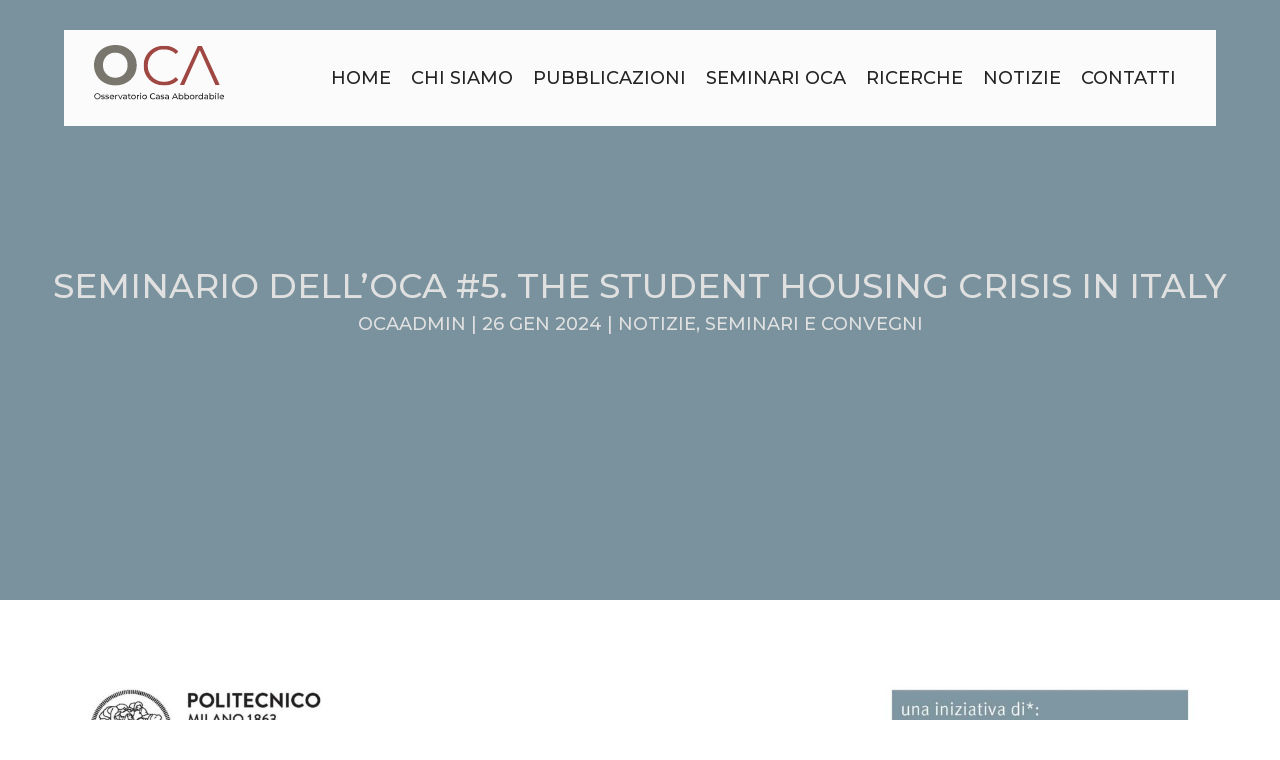

--- FILE ---
content_type: text/css
request_url: https://oca.milano.it/wp-content/themes/ocamilano/style.css?ver=f5758e4c53558bd512c60c57b8d02bf5
body_size: 29678
content:
/*
Theme Name: OCA Milano
Theme URI: https://www.oca.milano.it/
Author: Itaca Comunicazione
Author URI: https://www.itacacomunicazione.it/
Description: Custom Template Gutenberg WordPress Theme
Requires at least: 5.0
Tested up to: 6.2
Requires PHP: 6.0
Version: 1.2
License: GNU General Public License v2 or later
License URI: http://www.gnu.org/licenses/gpl-2.0.html
Text Domain: starter
Tags: 
*/

@import url('https://fonts.googleapis.com/css2?family=Montserrat:ital,wght@0,500;0,600;1,500;1,700&display=swap');

:root {
    --animazione-tempo: all .4s cubic-bezier(.215, .61, .355, 1);

    --primary-color: #242424;
    --secondary-color:#FBBB21;
    --tertiary-color:#79929D; 
    --hover-color: #87272F;
    --bkg-color:#DFDBD8; 

    --max-width-big: 1820px;
    --max-width: 1520px;
    --max-width-small: 1280px;
    --max-width-ultra-small: 1024px;
    --max-width-mini: 800px;
    --max-width-ultra-mini: 550px;
}

body,
html{box-sizing: border-box; margin: 0; padding: 0; background-color: #fff; transition: var(--animazione-tempo); overflow-x: hidden; scroll-behavior: smooth; /*cursor: none;*/}

body.hidden{overflow: hidden;}
*, *:before, *:after{box-sizing: border-box;}
h1,h2,h3,h4,h5,h6, p, ol, ul{margin: 0; padding: 0;}
ol,ul{list-style-position: inside;}
header ol, header ul{list-style: none;}
img{height: auto; display: block;}
video{display: block;}

a{transition: all .5s cubic-bezier(.215, .61, .355, 1); color: var(--primary-color); text-decoration: none;}
a:hover{color: var(--secondary-color);}

::selection{background: var(--secondary-color); color: var(--primary-color);}

.outline{width: 64px; height: 64px; border-radius: 100%; border: 1px solid var(--secondary-color); position: fixed; top: 0; left: 0; z-index: 9999; mix-blend-mode: difference; transform: translate(-64px, -64px); transition: all .3s cubic-bezier(.215, .61, .355, 1); pointer-events: none;}
.cursor{width: 8px; height: 8px; border-radius: 100%; background-color: var(--secondary-color); position: fixed; top: 0; left: 0; z-index: 9999; transform: translate(-8px, -8px); pointer-events: none;}
.outline.event-link{background: var(--secondary-color); border-color: var(--secondary-color); width: 128px; height: 128px;}
.cursor.event-link{background: var(--primary-color); width: 20px; height: 20px;}

/* ! Font
----------------------------------------------------------------------------------- */
body{font-size: 18px; line-height: 24px; font-family: 'Montserrat', Helvetica, sans-serif; color: var(--primary-color);} 
h1, h2, h3, h4, h5, h6{margin-bottom: 0.5rem;}
p, ol, ul{margin-bottom: 1rem;}
h1, h2, h3, h4, h5, h6, p{ word-wrap: break-word;}
h1, h2, h3, h4, h5, h6,
.title1, .title2, .title3, .title4, .title5, .title6{line-height: 1.2em; font-weight: 500;}
h1, h2,
.title1, .title2{font-weight: bold;}

h1, .title1{font-size: 52px;}
h2, .title2{font-size: 44px;}
h3, .title3{font-size: 34px;}
h4, .title4{font-size: 26px;}
h5, .title5{font-size: 20px;}
h6, .title6{font-size: 18px;}
.has-small-font-size,
.has-small-font-size p{font-size: 16px !important; line-height: 24px;}
.has-ultra-small-font-size,
.has-ultra-small-font-size p{font-size: 14px !important; line-height: 20px;}


 @media (max-width: 820px) {
  h1, .title1{font-size: 40px;}
  h2, .title2{font-size: 34px;}
  h3, .title3{font-size: 28px;}
  /*h4, .title4{font-size: 24px;}
  h5, .title5{font-size: 20px; line-height: 26px;}
  h6, .title6{font-size: 16px; line-height: 22px;}
  .has-x-large-font-size{font-size: 100px !important; line-height: 100px;} */
}

.titolo-variabile{font-size: 6vw; line-height: 1.15em; font-weight: 500;}
@media (max-width: 1023px){
    .titolo-variabile{ font-size: 7.5vw; }
}

/* ! Button System
/* ----------------------------------------------------------------------------------- */
.wp-block-button:not(.is-style-outline) .wp-block-button__link,
.sib_signup_form input.sib-default-btn{background-color: var(--secondary-color); color: #fff; padding: 15px 25px; text-transform: uppercase; font-weight: bold;}
a.wp-block-button__link.wp-element-button:after{content: "→"; padding-left: 10px;}
.wp-block-button:not(.is-style-outline) .wp-block-button__link:hover,
.sib_signup_form input.sib-default-btn{background-color: var(--primary-color) !important;  color: #fff !important;}

.wp-block-button:not(.is-style-outline) .wp-block-button__link img,
.sib_signup_form input.sib-default-btn img{display: inline-block; position: relative; top: 2px;}

svg .arrow-animate{transition: all .6s cubic-bezier(.215, .61, .355, 1); transform-origin: center;}
svg:hover .arrow-animate{transform: rotate(30deg);}

@media (max-width: 781px) {
  .btn-rotund.img-res svg{width: 200px; height: auto; margin: 0 auto;}
}

.wp-block-button.is-style-outline>.wp-block-button__link:hover{background-color: var(--primary-color) !important; color: var(--secondary-color) !important;}
.wp-block-button.is-style-outline>.wp-block-button__link.has-white-color:hover{background-color: #fff !important; color: var(--secondary-color) !important;}

/* ! Header */
/*----------------------------------------------------------------------------------- */
header{position: absolute; width: 90%; max-width: var(--max-width-big); z-index: 20; top: 30px; left: 50%; transform: translateX(-50%); background-color: #FBFBFB; transition: var(--animazione-tempo);}
.content-header{width: 100%; padding: 0 30px;}
body.admin-bar header{top: 62px;}

/* .scroll-down header,
.home.scroll-down header{backdrop-filter: blur(10px); box-shadow: 0 5px 20px rgba(0,0,0,.1);} */

.header__bottom{padding:15px 0; position: relative; z-index: 10;}
.header__bottom--logo img{width: 130px;}

.desk__menu ul li{padding: 0 10px; position: relative; text-transform: uppercase; font-size: 18px; line-height: 24px;}
/*.desk__menu ul:not(.sub-menu) > li{margin-left: 15px;}*/
.desk__menu ul li a{padding:5px 0; color: var(--primary-color);}
.desk__menu ul li a:hover,
.desk__menu ul li a[aria-current="page"]{color: var(--secondary-color);}
.desk__menu ul li .sub-menu {position: absolute; margin: 0; top: 150%; left: 5px; background: var(--primary-color); padding: 0; transition: all .5s cubic-bezier(.215, .61, .355, 1); opacity: 0; pointer-events: none; visibility: hidden;}
.desk__menu ul li:last-child .sub-menu{left: unset; right: 5px;}
.desk__menu ul li .sub-menu li{padding:0;}
.desk__menu ul li .sub-menu li a{color: #fff !important; padding: 15px; display: block; white-space: nowrap; line-height:24px}
.desk__menu ul li .sub-menu li a:hover{color: #f8f8f8 !important; background: var(--hover-color);}
.desk__menu li.menu-item-has-children:hover .sub-menu{top: 100%; opacity: 1; pointer-events: all; visibility: visible;}

.desk__menu ul li.menu-item-has-children > a:after{content:"▶"; transform: rotate(90deg); display: inline-block; left: 3px; top:-2px; color: var(--hover-color); font-size: 10px; position: relative; transition: all .5s cubic-bezier(.215, .61, .355, 1);}
.desk__menu ul li.menu-item-has-children > a:hover:after{color:var(--primary-color);}
.home:not(.scroll-down) .desk__menu ul li.menu-item-has-children > a:after{color:var(--primary-color);}
.home:not(.scroll-down) .desk__menu ul li.menu-item-has-children > a:hover:after{color: var(--hover-color);}

.header .mobile__menu--menu{display: none; position: absolute; height: auto; text-align: center; top: 130%; left: 0; opacity: 0; background-color: var(--primary-color); width: 100%; transition: all .5s cubic-bezier(.215, .61, .355, 1);}
.menu-open .header .mobile__menu--menu{top: 100%; opacity: 1;}
.header .mobile__menu--menu li{padding:0; border-bottom: 1px solid rgba(255, 255, 255, .5);}
.header .mobile__menu--menu li:last-child{border-bottom: 0;}
.header .mobile__menu--menu a{color: #fff; display: block; padding: 15px 0;}

.mobile__menu{display: none; position: relative;}
.mobile__menu--hamburger{width:27px;height:18px;position:relative;margin:0;transform:rotate(0deg);transition:.5s ease-in-out; cursor:pointer;top:0px;}
.mobile__menu--hamburger span{display:block;position:absolute;height:2px;width:100%;background:var(--primary-color);border-radius:9px;opacity:1;right:0;transform:rotate(0deg);transition:.25s ease-in-out}
.home .mobile__menu--hamburger span{background-color: var(--primary-color);}
.mobile__menu--hamburger span:nth-child(1){top:0}
.mobile__menu--hamburger span:nth-child(2){top:8px}
.mobile__menu--hamburger span:nth-child(3){top:16px}
.menu-open .mobile__menu--hamburger span:nth-child(1){top:8px; transform:rotate(135deg)}
.menu-open .mobile__menu--hamburger span:nth-child(2){opacity:0; height:0}
.menu-open .mobile__menu--hamburger span:nth-child(3){top:8px; transform:rotate(-135deg)}

.mobile__menu--menu li{position: relative; text-transform: uppercase;}
.mobile__menu--menu .sub-menu{overflow: hidden; max-height: 0; transition: all .5s cubic-bezier(.215, .61, .355, 1); margin: 0; background-color: var(--hover-color);}
.mobile__menu--menu .menu-item-has-children > a::after{content: "▶"; transform: rotate(90deg); display: inline-block; left:10px; top: -1px; color: #fff; position: relative; font-size: 12px;}
.mobile__menu--menu .menu-item-has-children.open .sub-menu{max-height: 1000px;}

@media (max-width: 1120px) {
  .desk__menu{display: none;}
  .mobile__menu{display: block;}
  .header__bottom--logo img{width: 80px;}
  .menu-open .header .mobile__menu--menu{display: block;}

  .mobile__menu--menu .menu-item-has-children .sub-menu{background-color: #505050;}

}

/* ! Layout */
/* ----------------------------------------------------------------------------------- */
main, .content{max-width: var(--max-width); width: 92%; margin-left: auto; margin-right: auto;}
figure{margin-bottom: 0;}

.cover-home{background-image: url('images/bkg-cover-home.jpg'); background-position: center; background-size: cover; background-repeat: no-repeat;}
@media (max-width: 1180px) { .cover-home{background-image: url('images/bkg-cover-home-mobile.jpg');} }

.bkg-report{background-image: url('images/bkg-report.jpg'); background-position: center; background-size: cover; background-repeat: no-repeat; border-top: 5px solid var(--secondary-color);  border-bottom: 5px solid var(--secondary-color);}
@media (max-width: 820px) { .bkg-report{border-bottom-width: 3px; border-top-width: 3px;} }

.form-contatti *{font-family: 'Montserrat', Helvetica, sans-serif; font-size: 16px;}
.form-contatti div[class*='col-'] p{margin-bottom: 0;}
.form-contatti input{width: 100%; height: 50px; margin: 0;}
.form-contatti textarea{width: 100%; height: 200px; margin: 0;}
.form-contatti .wpcf7-list-item{margin-left: 0;}
.form-contatti input[type="checkbox"]{width: 20px; height: 20px; vertical-align: middle;}
.form-contatti input[type="submit"]{font-weight: bold; background-color: var(--secondary-color); border: 0; text-transform: uppercase;}

/* ! Blog */
/*----------------------------------------------------------------------------------- */
.wp-block-post-template.is-layout-grid .wp-block-post-featured-image{width: 100%; margin-left: 0; height:350px;}
.wp-block-post-template.is-layout-grid .wp-block-post-featured-image img{width: 100%; height: 100%; object-fit: cover;}
.wp-block-post-template.is-layout-grid .wp-block-post-title{font-weight: bold;}
.wp-block-post-template.is-layout-grid .wp-block-post-excerpt__excerpt{margin-bottom: .5rem;}
.wp-block-post-template.is-layout-grid .wp-block-post-excerpt__more-link{font-weight: bold;}

.list-blog article:nth-child(3n+1){transition-delay: .1s;}
.list-blog article:nth-child(3n+2){transition-delay: .3s;}
.list-blog article:nth-child(3n+3){transition-delay: .5s;}

.list-blog article figure{width: 100%; height: 0; padding-bottom: 56.25%; position: relative;}
.list-blog article figure img{position: absolute; height: 100%; width: 100%; left: 0; top: 0; object-fit: cover;}
.list-blog--dati{font-size: 14px; line-height: 14px; font-weight: bold;}
.list-blog--dati a, .list-blog--btn a, .arrow-post a{text-decoration: none;}
.arrow-post a span{display: inline-block; height: 10px; position: relative; top: -4px;}

.list-blog--content{background-color: #f5f5f5;}

/* ! Single */
/*----------------------------------------------------------------------------------- */
.arrow-post .nav-links{display: flex; justify-content: space-between;}
.single-post--header{min-height: 600px; text-align: center; background-color: var(--tertiary-color);}
.single-post--header *{color: #e0e0e0;}

/* ! Footer */
/*----------------------------------------------------------------------------------- */
footer{background-color: var(--primary-color); color: #F5F5F5;}
footer *{color: #F5F5F5;}
footer .custom-logo{max-width: 130px; width: 100%;}
footer ul{list-style:none}
footer li{margin-bottom: .5rem;}

footer .wpcf7-form input[type="text"],
footer .wpcf7-form input[type="email"],
footer .wpcf7-form textarea{width: 100%; background: #D9D9D9; padding: 10px; border: 0; color: var(--primary-color); margin-bottom: 10px; min-height: 50px; font-size: 16px; line-height: 24px; font-family: 'Montserrat', Helvetica, sans-serif; border-radius: 0;}
footer .wpcf7-form .wpcf7-list-item{margin-left: 0;}
footer .wpcf7-form input[type="checkbox"]{width: 20px; height: 20px; background-color: #D9D9D9; margin: 0; vertical-align: middle;}
footer .wpcf7-form .wpcf7-list-item-label{font-size: 14px; vertical-align: middle;}
footer .wpcf7-form input[type="submit"]{margin-top: 10px; width: 100%; background-color: var(--secondary-color); color: var(--primary-color); text-transform: uppercase; font-size: 16px; font-weight: bold; text-transform: uppercase; border: 0; border-radius: 0; min-height: 50px;}

/* ! Maps */
/*----------------------------------------------------------------------------------- */
.wp-block-preformatted{height: 600px; position: relative;}
.geo-maps-shortcode-wrapper{height: 600px;}
.geo-maps-map-render-element-wrap,
.geo-maps-map-render-element-wrap > div{height: 100% !important; width: 100%; position: absolute; top: 0; left: 0; }

@media (max-width: 768px) {
  .wp-block-preformatted,
  .geo-maps-shortcode-wrapper{height: 400px;}
}

/* ! Flex
----------------------------------------------------------------------------------- */
.flex{display:flex;}
.flex--row{flex-direction: row;}
.flex--row-reverse{flex-direction: row-reverse;}
.flex--column{flex-direction: column;}
.flex--column-reverse{flex-direction: column-reverse;}

@media (max-width: 1180px) {
	.flex--column-reverse--tab{flex-direction: column-reverse;}
	.flex--row-reverse--tab{flex-direction: row-reverse;}
}

@media (max-width: 781px) {
	.flex--column-reverse--sma{flex-direction: column-reverse;}
	.flex--row-reverse--sma{flex-direction: row-reverse;}
}

.flex--nowrap{flex-wrap: nowrap}
.flex--wrap{flex-wrap: wrap !important}
.flex--wrap-reverce{flex-wrap: wrap-reverse}

.flex--justify-start{justify-content: flex-start;}
.flex--justify-end{justify-content: flex-end;}
.flex--justify-center{justify-content: center;}
.flex--justify-space-around{justify-content: space-around;}
.flex--justify-space-between{justify-content: space-between;}

.flex--items-stretch{align-items: stretch;}
.flex--items-baseline{align-items: baseline;}
.flex--items-center{align-items: center;}
.flex--items-start{align-items: flex-start;}
.flex--items-end{align-items: flex-end;}

.flex--content-stretch{align-content: stretch;}
.flex--content-start{align-content: flex-start;}
.flex--content-end{align-content: flex-end;}
.flex--content-center{align-content: center;}
.flex--content-space-around{align-content: space-around;}
.flex--content-space-between{align-content: space-between;}

.flex--self-auto{align-self: auto;}
.flex--self-stretch{align-self: stretch;}
.flex--self-baseline{align-self: baseline;}
.flex--self-center{align-self: center;}
.flex--self-start{align-self: flex-start;}
.flex--self-end{align-self: flex-end;}

@media (max-width: 1180px) {
  .flex--row-reverse--tab{flex-direction: row-reverse;}
  .flex--column-reverse--tab{flex-direction: column-reverse;}
}

@media (max-width: 781px) {
  .flex--row-reverse--tab{flex-direction: row-reverse;}
  .flex--column-reverse--sma{flex-direction: column-reverse;}
}


/* ! Grid System 
----------------------------------------------------------------------------------- */
.grid{display: flex; flex-wrap: wrap; max-width: var(--max-width); margin: 0 auto}
.grid--big{max-width: var(--max-width-big);}
.grid--small{max-width: var(--max-width-small);}
.grid--center{justify-content: center;}
.grid--full{max-width: 100%}
.grid--list li{display: flex; flex-wrap: wrap;}
.grid--list li figure{height: auto; overflow: visible;}
.grid--list li figure img{position: relative; height: auto;}

[class*='col-']{padding: 10px;}

.col-100{width:100%} .col-95{width:95%} .col-90{width:90%} .col-80{width:80%} .col-75{width:75%} .col-72{width:72%} .col-70{width:70%} .col-66{width:66.66%} .col-60{width:60%} .col-55{width:55%} .col-50{width:50%} .col-45{width:45%} .col-40{width:40%} .col-35{width:35%} .col-33{width:33.33%} .col-30{width:30%} .col-25{width:25%} .col-20{width:20%} .col-16{width:16.66%} .col-12{width:12.5%} .col-10{width:10%} .col-5{width:5%}
@media (min-width: 1181px) { .col-hide{display: none !important;} }
@media (max-width: 1180px) {
  .tab-100{width:100%} .tab-90{width:90%} .tab-80{width:80%} .tab-75{width:75%} .tab-70{width:70%} .tab-66{width:66.66%} .tab-60{width:60%} .tab-50{width:50%} .tab-40{width:40%} .tab-33{width:33.33%} .tab-30{width:30%} .tab-25{width:25%} .tab-20{width:20%} .tab-16{width:16.66%} .tab-12{width:12.5%} .tab-10{width:10%}
}
@media (min-width:781px) and (max-width:1180px) { .tab-hide{display:none !important;} }
@media (max-width: 781px) {
  .sma-5{width: 5%} .sma-20{width: 20%;} .sma-25{width: 25%;} .sma-33{width: 33.33%;} .sma-50{width: 50%;} .sma-60{width:60%} .sma-70{width:70%} .sma-80{width:80%} .sma-90{width: 90%;} .sma-100{width: 100%;} .sma-hide{display:none !important;}
}
@media (max-width: 440px) {
  [class*='col-'] { width: 100%;}
}

/* ! Margin & Padding 
----------------------------------------------------------------------------------- */
.m0{margin: 0;}
.mx0{margin-left: 0 !important; margin-right: 0 !important;}
.my0{margin-top: 0 !important; margin-bottom: 0 !important;}
.mx10{margin-left: 10px !important; margin-right: 10px !important;}

.mt0{margin-top: 0;} .mt1{margin-top: 1rem;} .mt2{margin-top: 2rem;} .mt3{margin-top: 3rem;} .mt4{margin-top: 4rem;} .mt5{margin-top: 5rem;} .mt10{margin-top: 10rem;}
.mb0{margin-bottom: 0;} .mb1{margin-bottom: 1rem;} .mb2{margin-bottom: 2rem;} .mb3{margin-bottom: 3rem;} .mb4{margin-bottom: 4rem;} .mb5{margin-bottom: 5rem;} .mb10{margin-bottom: 10rem;} .mb20{margin-bottom: 20px;}
.p0{padding: 0;} .p1{padding: 1rem;} .p2{padding: 2rem;} .p3{padding: 3rem;} .p4{padding: 4rem;} .p5{padding: 5rem;} .p10{padding: 10rem;} .p20{padding: 20px;}
.pt0{padding-top: 0;} .pt1{padding-top: 1rem;} .pt2{padding-top: 2rem;} .pt3{padding-top: 3rem;} .pt4{padding-top: 4rem;} .pt5{padding-top: 5rem;} .pt6{padding-top: 6rem;} .pt7{padding-top: 7rem;} .pt8{padding-top: 8rem;} .pt9{padding-top: 9rem;} .pt10{padding-top: 10rem;} .pt15{padding-top: 15rem;} .pt20{padding-top: 20rem;}
.pb0{padding-bottom: 0;} .pb1{padding-bottom: 1rem;} .pb2{padding-bottom: 2rem;} .pb3{padding-bottom: 3rem;} .pb4{padding-bottom: 4rem;} .pb5{padding-bottom: 5rem;} .pb6{padding-bottom: 6rem;} .pb7{padding-bottom: 7rem;} .pb8{padding-bottom: 8rem;} .pb9{padding-bottom: 9rem;} .pb10{padding-bottom: 10rem;} .pb20{padding-bottom: 20rem;}

@media (max-width: 1180px) {
  .mt0-tab{margin-top: 0;} .mt1-tab{margin-top: 1rem;} .mt2-tab{margin-top: 2rem;} .mt3-tab{margin-top: 3rem;} .mt4-tab{margin-top: 4rem;} .mt5-tab{margin-top: 5rem;} .mt10-tab{margin-top: 10rem;}
  .mb0-tab{margin-bottom: 0;} .mb1-tab{margin-bottom: 1rem;} .mb2-tab{margin-bottom: 2rem;} .mb3-tab{margin-bottom: 3rem;} .mb4-tab{margin-bottom: 4rem;} .mb5-tab{margin-bottom: 5rem;} .mb10-tab{margin-bottom: 10rem;} .mb20-tab{margin-bottom: 20px;}  
  .p0-tab{padding: 0;} .p1-tab{padding: 1rem;} .p2-tab{padding: 2rem;} .p3-tab{padding: 3rem;} .p4-tab{padding: 4rem;} .p5-tab{padding: 5rem;} .p10-tab{padding: 10rem;}
  .pt0-tab{padding-top: 0;} .pt1-tab{padding-top: 1rem;} .pt2-tab{padding-top: 2rem;} .pt3-tab{padding-top: 3rem;} .pt4-tab{padding-top: 4rem;} .pt5-tab{padding-top: 5rem;} .pt6-tab{padding-top: 6rem;} .pt7-tab{padding-top: 7rem;} .pt8-tab{padding-top: 8rem;} .pt9-tab{padding-top: 9rem;} .pt10-tab{padding-top: 10rem;} .pt15-tab{padding-top: 15rem;} .pt20-tab{padding-top: 20rem;}
  .pb0-tab{padding-bottom: 0;} .pb1-tab{padding-bottom: 1rem;} .pb2-tab{padding-bottom: 2rem;} .pb3-tab{padding-bottom: 3rem;} .pb4-tab{padding-bottom: 4rem;} .pb5-tab{padding-bottom: 5rem;} .pb6-tab{padding-bottom: 6rem;} .pb7-tab{padding-bottom: 7rem;} .pb8-tab{padding-bottom: 8rem;} .pb9-tab{padding-bottom: 9rem;} .pb10-tab{padding-bottom: 10rem;}
}

@media (max-width: 781px) {
  .mt0-sma{margin-top: 0;} .mt1-sma{margin-top: 1rem;} .mt2-sma{margin-top: 2rem;} .mt3-sma{margin-top: 3rem;} .mt4-sma{margin-top: 4rem;} .mt5-sma{margin-top: 5rem;} .mt10-sma{margin-top: 10rem;}
  .mb0-sma{margin-bottom: 0;} .mb1-sma{margin-bottom: 1rem;} .mb2-sma{margin-bottom: 2rem;} .mb3-sma{margin-bottom: 3rem;} .mb4-sma{margin-bottom: 4rem;} .mb5-sma{margin-bottom: 5rem;} .mb10-sma{margin-bottom: 10rem;} .mb20-sma{margin-bottom: 20px;}
  .p0-sma{padding: 0;} .p1-sma{padding: 1rem;} .p2-sma{padding: 2rem;} .p3-sma{padding: 3rem;} .p4-sma{padding: 4rem;} .p5-sma{padding: 5rem;} .p10-sma{padding: 10rem;}
  .pt0-sma{padding-top: 0;} .pt1-sma{padding-top: 1rem;} .pt2-sma{padding-top: 2rem;} .pt3-sma{padding-top: 3rem;} .pt4-sma{padding-top: 4rem;} .pt5-sma{padding-top: 5rem;} .pt6-sma{padding-top: 6rem;} .pt7-sma{padding-top: 7rem;} .pt8-sma{padding-top: 8rem;} .pt9-sma{padding-top: 9rem;} .pt10-sma{padding-top: 10rem;} .pt15-sma{padding-top: 15rem;} .pt20-sma{padding-top: 20rem;}
  .pb0-sma{padding-bottom: 0;} .pb1-sma{padding-bottom: 1rem;} .pb2-sma{padding-bottom: 2rem;} .pb3-sma{padding-bottom: 3rem;} .pb4-sma{padding-bottom: 4rem;} .pb5-sma{padding-bottom: 5rem;} .pb6-sma{padding-bottom: 6rem;} .pb7-sma{padding-bottom: 7rem;} .pb8-sma{padding-bottom: 8rem;} .pb9-sma{padding-bottom: 9rem;} .pb10-sma{padding-bottom: 10rem;}
}

/* ! Helpers 
----------------------------------------------------------------------------------- */
.ovf-hidden{overflow: hidden !important;}
.biancoenero{filter: grayscale(100%);}
.marker{display: flex;}
.marker::before{content: ""; display: inline-block; width: 16px; height: 16px; background: url(images/marker.svg) 0 0 no-repeat; background-size: cover; position: relative; top: 4px; margin-right: 5px;}

.ninja{opacity: 0; visibility: hidden; pointer-events: none; display: none !important;}
.max-width{max-width: var(--max-width); margin-left: auto; margin-right: auto;}
.max-width--big{max-width: var(--max-width-big); transform: translateX(-50%); position: relative; width: 100vw; left: 50%;}
.max-width--std{max-width: var(--max-width-std); margin-left: auto; margin-right: auto;}
.max-width--small{max-width: var(--max-width-small); margin-left: auto; margin-right: auto;}
.max-width--ultra-small{max-width: var(--max-width-ultra-small); margin-left: auto; margin-right: auto;}
.max-width--ultra-mini{max-width: var(--max-width-ultra-mini); margin-left: auto; margin-right: auto;}

.max-width--std .wp-block-group__inner-container,
.max-width--small .wp-block-group__inner-container,
.max-width--ultra-small .wp-block-group__inner-container{width: 100%;}

.hidden{overflow: hidden;}
.uppercase{text-transform: uppercase;}
.capitalize{text-transform: capitalize}
.alignright{text-align: right;}
.aligncenter{text-align: center;}
.vertical-middle{vertical-align: middle;}

@media (max-width: 1024px){.iframe_cont{padding-bottom: 80%;}}

.scroll-margin-top{scroll-margin-top: 0px;}
.scroll-down .scroll-margin-top{scroll-margin-top: 130px;}
@media (max-width: 1024px){.scroll-down .scroll-margin-top{scroll-margin-top: 100px;}}

.leaflet-popup-content{width: 30vw !important; padding: 10px; margin: 0 !important; box-sizing: border-box; max-width: 320px;}

/* Immagini responsive */
.img-res,
.img-res img,
.img-res svg{width: 100%; display: block; height: auto; }
.wp-block-post-template .img-res{margin: 0;}

/* Titolo SVG */
.img-title{display: block; position: absolute; z-index: 0; left: 0; top: 0; width: 100%;}
.img-title svg{width: 100%; height: auto;}

/* Video responsive */
.video-res{width: 100%; height: 0; padding-bottom: 56.25%; overflow: hidden; position: relative;}
.video-res video,
.video-res iframe{width: 100%; height: 100%; object-fit: cover; position: absolute; top: 0; left: 0;}

/* Contenitore iframe */
.iframe_cont{width: 100%; height: 0; padding-bottom: 56.24%; position: relative;}
.iframe_cont iframe{width: 100%; height: 100%; position: absolute;}

/* Effetto moltiplica */
.multiply,
.multiply img{mix-blend-mode: multiply;}

/* ! Animazione
----------------------------------------------------------------------------------- */
.fadeUp{opacity: 0; transform: translateY(5rem); transition: all .8s cubic-bezier(.215, .61, .355, 1);}
.in-page .fadeUp,
.in-page.fadeUp{opacity: 1; transform: translateY(0);}

.wp-block-media-fadeUp figure{opacity: 0; transform: translateY(5rem); transition: all .8s cubic-bezier(.215, .61, .355, 1); transition-delay: .3s;}
.in-page .wp-block-media-fadeUp figure{opacity: 1; transform: translateY(0);}

.fadeUpZoom{opacity: 0; transform: translateY(150px) scale(1.4); transition: all .8s cubic-bezier(.215, .61, .355, 1);}
.in-page .fadeUpZoom,
.in-page.fadeUpZoom{opacity: 1; transform: translateY(0px) scale(1);}
.zoomUp,
.zoomUpList li{opacity: 0; transform: scale(1.4); transition: all .8s cubic-bezier(.215, .61, .355, 1);}
.in-page .zoomUp,
.in-page.zoomUp,
.in-page .zoomUpList li{opacity: 1; transform: scale(1);}
.opacity{opacity: 0;}

.zoomUpImg{overflow: hidden;}
.zoomUpImg img{opacity: 0; transform: scale(1.4); transition: all .8s cubic-bezier(.215, .61, .355, 1);}
.in-page.zoomUpImg img{opacity: 1; transform: scale(1);}

.dly0, .dly0 img{transition-delay: 0s;}
.dly1, .dly1 img{transition-delay: .1s;}
.dly2, .dly2 img{transition-delay: .2s;}
.dly3, .dly3 img{transition-delay: .3s;}
.dly4, .dly4 img{transition-delay: .4s;}
.dly5, .dly5 img{transition-delay: .5s;}
.dly6, .dly6 img{transition-delay: .6s;}
.dly7, .dly7 img{transition-delay: .7s;}
.dly8, .dly8 img{transition-delay: .8s;}
.dly9, .dly9 img{transition-delay: .9s;}
.dly10, .dly10 img{transition-delay: 1s;}

.rotate{animation: rotating 30s linear infinite; transform-origin: center;}
@keyframes rotating {
    from{transform: rotate(0deg);}
    to{transform: rotate(360deg);}
}

/* ! Wordpress Styles */
/*----------------------------------------------------------------------------------- */
@media (max-width: 820px) {
  .wp-block-cover{min-height: 500px !important;}
}

input, textarea{border: 3px solid #ddd; border-radius: 3px;padding: 10px;}
input[type=submit], button{border: 3px solid #ddd; background: #ddd; border-radius: 3px;padding: 10px;}

/* Grandezze sezione */
.alignfull{width: 100vw;margin-left: calc(50% - 50vw);}
.alignwide{width: 90vw;margin-left: calc(50% - 45vw);}

/* Larghezze massime WP Block Group */
.wp-block-group .wp-block-group__inner-container{max-width: var(--max-width);}
.wp-block-group--big .wp-block-group__inner-container{max-width: var(--max-width-big);}
.wp-block-group--small .wp-block-group__inner-container{max-width: var(--max-width-small);}
.wp-block-group--ultra-small .wp-block-group__inner-container{max-width: var(--max-width-ultra-small);}
.wp-block-group--mini .wp-block-group__inner-container{max-width: var(--max-width-mini);}

/* WP Block Columns */
.wp-block-columns[class*='wp-container-']{gap: 0em;}
.wp-block-column{ flex-basis: unset !important; flex-grow: unset !important;}
.wp-block-column.is-vertically-aligned-bottom, .wp-block-column.is-vertically-aligned-top{width: unset;}

.wp-block-preformatted{margin: 0;}

@media (max-width: 1180px) {
  .wp-block-columns{flex-wrap: wrap !important;}
  .wp-block-media-text{display: flex; flex-direction: column;}
  .wp-block-media-text .wp-block-media-text__content{padding: 0 1rem}
  .wp-block-media-text figure{width: 100%; height: 50vh; position: relative;}
  .wp-block-media-text figure img{object-fit: cover; width: 100%; height: 100%;}
}

@media (max-width: 781px) {
  .wp-block-video.fullscreen{min-height: 60vh; position: relative;}
  .wp-block-video.fullscreen video{position: absolute; top: 0; left: 0; height: 100%; object-fit: cover;}
  .wp-block-columns:not(.is-not-stacked-on-mobile)>.wp-block-column {flex-basis: unset !important;}
  .wp-block-post-template.is-flex-container.is-flex-container.columns-3>li{width: 100% !important;}
}

@media (max-width: 600px) { .wp-block-media-text .wp-block-media-text__media{margin-bottom: 20px;} }


iframe[title="reCAPTCHA"] {
  margin: 0 !important;
}

#slb_viewer_wrap .slb_theme_slb_default .slb_details .slb_data{display: none !important;}

.wp-block-eedee-block-gutenslider.slides-auto .swiper-wrapper>.swiper-slide{margin:0 5px;}
.credits .wp-block-media-text__media,
.wp-block-cover.credits{position:relative}
.wp-block-cover.credits:after,
.credits .wp-block-media-text__media:after,
.wp-block-eedee-block-gutenslider.slides-auto .eedee-background-div:after{content:"Ph ©Giovanni Hänninen"; position:absolute; bottom:10px; right:10px; color:#fff; z-index:10; font-size: 15px;}
.wp-block-cover.credits:after{min-height:0;}
.lg-outer .lg-img-wrap:after{content:"Ph ©Giovanni Hänninen"; position:absolute; bottom:10px; left:50%; transform:translateX(-50%); color:#000; background:#fff; padding:3px 10px; z-index:10; font-size: 15px;}

--- FILE ---
content_type: image/svg+xml
request_url: https://oca.milano.it/wp-content/uploads/2025/03/logo-OCA_new.svg
body_size: 10235
content:
<?xml version="1.0" encoding="UTF-8"?>
<svg id="Livello_1" xmlns="http://www.w3.org/2000/svg" version="1.1" xmlns:xlink="http://www.w3.org/1999/xlink" viewBox="0 0 130 66">
  <!-- Generator: Adobe Illustrator 29.0.0, SVG Export Plug-In . SVG Version: 2.1.0 Build 186)  -->
  <defs>
    <style>
      .st0 {
        mask: url(#mask-1);
      }

      .st1 {
        fill: #fff;
      }

      .st2 {
        mask: url(#mask);
      }

      .st3 {
        fill: #78766d;
      }

      .st4 {
        fill: #1d1d1b;
      }

      .st5 {
        opacity: .8;
      }

      .st6 {
        fill: #891b15;
      }
    </style>
    <mask id="mask" x="49.6" y=".7" width="34.8" height="39.8" maskUnits="userSpaceOnUse">
      <g id="mask0_84_454">
        <path class="st1" d="M49.6,40.4h34.8V.7h-34.8v39.8Z"/>
      </g>
    </mask>
    <mask id="mask-1" x="85.9" y="1" width="39.8" height="39.1" maskUnits="userSpaceOnUse">
      <g id="mask1_84_454">
        <path class="st1" d="M85.9,40.1h39.8V1h-39.8v39.1Z"/>
      </g>
    </mask>
  </defs>
  <g class="st5">
    <g class="st2">
      <path class="st6" d="M59.6,37.9c-3.1-1.7-5.5-4.1-7.3-7.1-1.8-3-2.7-6.4-2.7-10.2s.9-7.2,2.7-10.2c1.8-3,4.2-5.4,7.3-7.1,3.1-1.7,6.6-2.6,10.5-2.6s5.6.5,8,1.5c2.5,1,4.5,2.4,6.3,4.2l-2.6,2.6c-3.1-3.1-6.9-4.6-11.6-4.6s-5.9.7-8.4,2.1c-2.5,1.4-4.5,3.4-5.9,5.8-1.4,2.5-2.1,5.2-2.1,8.3s.7,5.8,2.1,8.3c1.4,2.5,3.4,4.4,5.9,5.8,2.5,1.4,5.3,2.1,8.4,2.1,4.7,0,8.5-1.6,11.6-4.7l2.6,2.6c-1.7,1.9-3.8,3.3-6.3,4.3-2.5,1-5.2,1.5-8.1,1.5s-7.4-.9-10.5-2.6Z"/>
    </g>
  </g>
  <g class="st5">
    <g class="st0">
      <path class="st6" d="M107.9,1h-4.1l-17.9,39.1h4.3l15.6-34.8,15.6,34.8h4.4L107.9,1Z"/>
    </g>
  </g>
  <path class="st3" d="M27.6,31.1c1.9-1.1,3.3-2.5,4.4-4.4,1.1-1.9,1.6-4.1,1.6-6.5s-.5-4.6-1.6-6.5c-1.1-1.9-2.5-3.4-4.4-4.4-1.9-1.1-3.9-1.6-6.3-1.6s-4.4.5-6.3,1.6c-1.9,1.1-3.3,2.5-4.4,4.4-1.1,1.9-1.6,4.1-1.6,6.5s.5,4.6,1.6,6.5c1.1,1.9,2.5,3.4,4.4,4.4,1.9,1.1,3.9,1.6,6.3,1.6s4.4-.5,6.3-1.6ZM10.4,37.8c-3.3-1.7-5.8-4.2-7.6-7.2-1.8-3.1-2.8-6.5-2.8-10.4s.9-7.3,2.8-10.4c1.8-3.1,4.4-5.5,7.6-7.2C13.7.9,17.3,0,21.4,0s7.7.9,10.9,2.6c3.2,1.8,5.8,4.2,7.6,7.2,1.9,3.1,2.8,6.5,2.8,10.4s-.9,7.3-2.8,10.4c-1.9,3.1-4.4,5.5-7.6,7.2-3.2,1.7-6.9,2.6-10.9,2.6s-7.7-.9-11-2.6Z"/>
  <path class="st4" d="M4.6,53.3c.3-.2.6-.5.8-.8.2-.3.3-.7.3-1.2s0-.8-.3-1.2c-.2-.3-.5-.6-.8-.8s-.7-.3-1.2-.3-.8,0-1.2.3-.6.5-.8.8c-.2.3-.3.7-.3,1.2s0,.8.3,1.2c.2.3.5.6.8.8.3.2.7.3,1.2.3s.8,0,1.2-.3ZM1.8,53.9c-.5-.3-.8-.6-1.1-1.1-.3-.5-.4-1-.4-1.5s.1-1.1.4-1.5c.3-.5.6-.8,1.1-1.1.5-.3,1-.4,1.6-.4s1.1.1,1.6.4c.5.3.8.6,1.1,1.1.3.5.4,1,.4,1.5s-.1,1.1-.4,1.5c-.3.5-.6.8-1.1,1.1-.5.3-1,.4-1.6.4s-1.1-.1-1.6-.4Z"/>
  <path class="st4" d="M7.9,54.2c-.3,0-.6-.2-.8-.4l.3-.6c.2.1.4.3.7.3.3,0,.6.1.8.1.7,0,1.1-.2,1.1-.6s0-.2-.1-.3c0,0-.2-.1-.4-.2-.1,0-.3,0-.6-.1-.4,0-.6-.1-.9-.2-.2,0-.4-.2-.6-.4s-.2-.4-.2-.7.2-.7.5-1c.3-.2.8-.4,1.3-.4s.6,0,.9.1c.3,0,.5.2.7.3l-.3.6c-.4-.2-.8-.4-1.3-.4s-.6,0-.8.2c-.2.1-.3.3-.3.4s0,.3.2.3c.1,0,.2.1.4.2s.4,0,.6.1c.4,0,.6.1.9.2.2,0,.4.2.6.4.2.2.2.4.2.7s-.2.7-.5,1c-.3.2-.8.4-1.4.4s-.7,0-1-.1Z"/>
  <path class="st4" d="M12.1,54.2c-.3,0-.6-.2-.8-.4l.3-.6c.2.1.4.3.7.3.3,0,.6.1.8.1.7,0,1.1-.2,1.1-.6s0-.2-.1-.3c0,0-.2-.1-.4-.2-.1,0-.3,0-.6-.1-.4,0-.6-.1-.9-.2-.2,0-.4-.2-.6-.4-.2-.2-.2-.4-.2-.7s.2-.7.5-1c.3-.2.8-.4,1.3-.4s.6,0,.9.1c.3,0,.5.2.7.3l-.3.6c-.4-.2-.8-.4-1.3-.4s-.6,0-.8.2c-.2.1-.3.3-.3.4s0,.3.2.3c.1,0,.2.1.4.2.1,0,.4,0,.6.1.4,0,.6.1.9.2.2,0,.4.2.6.4.2.2.2.4.2.7s-.2.7-.5,1c-.3.2-.8.4-1.4.4s-.7,0-1-.1Z"/>
  <path class="st4" d="M16.9,50.8c-.3.2-.4.5-.5.9h2.8c0-.4-.2-.7-.5-.9-.3-.2-.6-.4-1-.4s-.7.1-1,.4ZM20.1,52.3h-3.6c0,.4.2.7.5.9.3.2.7.4,1.1.4s1-.2,1.3-.5l.4.5c-.2.2-.5.4-.7.5-.3.1-.6.2-1,.2s-.9,0-1.2-.3c-.4-.2-.6-.5-.8-.8-.2-.3-.3-.7-.3-1.2s0-.8.3-1.2c.2-.3.5-.6.8-.8.3-.2.7-.3,1.1-.3s.8,0,1.1.3c.3.2.6.5.8.8.2.3.3.7.3,1.2s0,.1,0,.2Z"/>
  <path class="st4" d="M22.6,50c.3-.1.6-.2,1-.2v.8s-.1,0-.2,0c-.4,0-.8.1-1,.4-.2.3-.4.6-.4,1.1v2.2h-.8v-4.4h.8v.7c.1-.3.3-.5.6-.6Z"/>
  <path class="st4" d="M28.7,49.8l-1.9,4.4h-.8l-1.9-4.4h.8l1.5,3.6,1.6-3.6h.8Z"/>
  <path class="st4" d="M31.5,53.5c.2-.1.4-.3.5-.6v-.6h-1.2c-.7,0-1,.2-1,.7s0,.4.3.5c.2.1.4.2.7.2s.6,0,.8-.2ZM32.3,50.2c.3.3.5.8.5,1.3v2.7h-.8v-.6c-.1.2-.3.4-.6.5-.2.1-.5.2-.9.2-.5,0-.9-.1-1.2-.4-.3-.2-.4-.6-.4-.9s.1-.7.4-.9c.3-.2.7-.4,1.4-.4h1.3v-.2c0-.3-.1-.6-.3-.8-.2-.2-.5-.3-.9-.3s-.5,0-.8.1c-.3,0-.5.2-.6.3l-.3-.6c.2-.2.5-.3.8-.4.3,0,.7-.1,1-.1.6,0,1.1.2,1.4.5Z"/>
  <path class="st4" d="M36.8,54c-.1.1-.3.2-.4.2-.2,0-.4,0-.5,0-.4,0-.8-.1-1-.4s-.4-.6-.4-1v-2.4h-.8v-.7h.8v-1h.8v1h1.3v.7h-1.3v2.4c0,.2,0,.4.2.6.1.1.3.2.5.2s.5,0,.6-.2l.3.6Z"/>
  <path class="st4" d="M40.3,53.4c.2-.1.4-.3.5-.6s.2-.5.2-.8,0-.6-.2-.8c-.1-.2-.3-.4-.5-.5-.2-.1-.5-.2-.8-.2s-.5,0-.8.2c-.2.1-.4.3-.5.5-.1.2-.2.5-.2.8s0,.6.2.8c.1.2.3.4.5.6.2.1.5.2.8.2s.5,0,.8-.2ZM38.3,54c-.4-.2-.6-.5-.8-.8-.2-.3-.3-.7-.3-1.2s0-.8.3-1.2c.2-.3.5-.6.8-.8.4-.2.7-.3,1.2-.3s.8,0,1.2.3c.3.2.6.5.8.8.2.3.3.7.3,1.2s0,.8-.3,1.2c-.2.3-.5.6-.8.8-.3.2-.7.3-1.2.3s-.8,0-1.2-.3Z"/>
  <path class="st4" d="M44.3,50c.3-.1.6-.2,1-.2v.8s-.1,0-.2,0c-.4,0-.8.1-1,.4-.2.3-.4.6-.4,1.1v2.2h-.8v-4.4h.8v.7c.1-.3.3-.5.6-.6Z"/>
  <path class="st4" d="M46.3,49.8h.8v4.4h-.8v-4.4ZM46.3,48.8c-.1-.1-.2-.2-.2-.4s0-.3.2-.4c.1-.1.2-.2.4-.2s.3,0,.4.1c.1,0,.2.2.2.4s0,.3-.2.4-.2.2-.4.2-.3,0-.4-.2Z"/>
  <path class="st4" d="M51.3,53.4c.2-.1.4-.3.5-.6s.2-.5.2-.8,0-.6-.2-.8c-.1-.2-.3-.4-.5-.5-.2-.1-.5-.2-.8-.2s-.5,0-.8.2c-.2.1-.4.3-.5.5-.1.2-.2.5-.2.8s0,.6.2.8c.1.2.3.4.5.6.2.1.5.2.8.2s.5,0,.8-.2ZM49.4,54c-.4-.2-.6-.5-.8-.8-.2-.3-.3-.7-.3-1.2s0-.8.3-1.2c.2-.3.5-.6.8-.8.4-.2.7-.3,1.2-.3s.8,0,1.2.3c.3.2.6.5.8.8.2.3.3.7.3,1.2s0,.8-.3,1.2c-.2.3-.5.6-.8.8-.3.2-.7.3-1.2.3s-.8,0-1.2-.3Z"/>
  <path class="st4" d="M57.4,53.9c-.5-.3-.8-.6-1.1-1.1-.3-.5-.4-1-.4-1.5s.1-1.1.4-1.5c.3-.5.6-.8,1.1-1.1.5-.3,1-.4,1.6-.4s.9,0,1.3.2c.4.2.7.4,1,.7l-.5.5c-.4-.5-1-.7-1.6-.7s-.8,0-1.2.3-.6.5-.8.8c-.2.3-.3.7-.3,1.2s0,.8.3,1.2.5.6.8.8c.4.2.7.3,1.2.3.7,0,1.2-.2,1.6-.7l.5.5c-.3.3-.6.5-1,.7-.4.2-.8.2-1.3.2s-1.1-.1-1.6-.4Z"/>
  <path class="st4" d="M64.4,53.5c.2-.1.4-.3.5-.6v-.6h-1.2c-.7,0-1,.2-1,.7s0,.4.3.5c.2.1.4.2.7.2s.6,0,.8-.2ZM65.2,50.2c.3.3.5.8.5,1.3v2.7h-.8v-.6c-.1.2-.3.4-.6.5-.2.1-.5.2-.9.2-.5,0-.9-.1-1.2-.4-.3-.2-.4-.6-.4-.9s.1-.7.4-.9c.3-.2.7-.4,1.4-.4h1.3v-.2c0-.3-.1-.6-.3-.8-.2-.2-.5-.3-.9-.3s-.5,0-.8.1c-.3,0-.5.2-.6.3l-.3-.6c.2-.2.5-.3.8-.4.3,0,.7-.1,1-.1.6,0,1.1.2,1.4.5Z"/>
  <path class="st4" d="M67.4,54.2c-.3,0-.6-.2-.8-.4l.3-.6c.2.1.4.3.7.3.3,0,.6.1.8.1.7,0,1.1-.2,1.1-.6s0-.2-.1-.3c0,0-.2-.1-.4-.2-.1,0-.3,0-.6-.1-.4,0-.6-.1-.9-.2-.2,0-.4-.2-.6-.4-.2-.2-.2-.4-.2-.7s.2-.7.5-1c.3-.2.8-.4,1.3-.4s.6,0,.9.1c.3,0,.5.2.7.3l-.3.6c-.4-.2-.8-.4-1.3-.4s-.6,0-.8.2c-.2.1-.3.3-.3.4s0,.3.2.3c.1,0,.2.1.4.2.1,0,.4,0,.6.1.4,0,.6.1.9.2.2,0,.4.2.6.4.2.2.2.4.2.7s-.2.7-.5,1c-.3.2-.8.4-1.4.4s-.7,0-1-.1Z"/>
  <path class="st4" d="M73.6,53.5c.2-.1.4-.3.5-.6v-.6h-1.2c-.7,0-1,.2-1,.7s0,.4.3.5c.2.1.4.2.7.2s.6,0,.8-.2ZM74.4,50.2c.3.3.5.8.5,1.3v2.7h-.8v-.6c-.1.2-.3.4-.6.5-.2.1-.5.2-.9.2-.5,0-.9-.1-1.2-.4-.3-.2-.4-.6-.4-.9s.1-.7.4-.9c.3-.2.7-.4,1.4-.4h1.3v-.2c0-.3-.1-.6-.3-.8-.2-.2-.5-.3-.9-.3s-.5,0-.8.1c-.3,0-.5.2-.6.3l-.3-.6c.2-.2.5-.3.8-.4.3,0,.7-.1,1-.1.6,0,1.1.2,1.4.5Z"/>
  <path class="st4" d="M82.2,52.1l-1.3-2.9-1.3,2.9h2.5ZM82.5,52.8h-3.1l-.6,1.5h-.9l2.7-5.9h.8l2.7,5.9h-.9l-.6-1.5Z"/>
  <path class="st4" d="M87.9,53.4c.2-.1.4-.3.5-.6.1-.2.2-.5.2-.8s0-.6-.2-.8c-.1-.2-.3-.4-.5-.5-.2-.1-.5-.2-.8-.2s-.5,0-.8.2c-.2.1-.4.3-.5.5-.1.2-.2.5-.2.8s0,.6.2.8c.1.2.3.4.5.6.2.1.5.2.8.2s.5,0,.8-.2ZM88.3,50.1c.3.2.6.5.8.8.2.3.3.7.3,1.2s0,.8-.3,1.2c-.2.3-.5.6-.8.8-.3.2-.7.3-1.2.3s-.6,0-.9-.2c-.3-.1-.5-.3-.7-.6v.7h-.8v-6.2h.8v2.4c.2-.2.4-.4.7-.5.3-.1.6-.2.9-.2s.8,0,1.2.3Z"/>
  <path class="st4" d="M93.6,53.4c.2-.1.4-.3.5-.6.1-.2.2-.5.2-.8s0-.6-.2-.8c-.1-.2-.3-.4-.5-.5-.2-.1-.5-.2-.8-.2s-.5,0-.8.2c-.2.1-.4.3-.5.5-.1.2-.2.5-.2.8s0,.6.2.8c.1.2.3.4.5.6.2.1.5.2.8.2s.5,0,.8-.2ZM94,50.1c.3.2.6.5.8.8.2.3.3.7.3,1.2s0,.8-.3,1.2c-.2.3-.5.6-.8.8-.3.2-.7.3-1.2.3s-.6,0-.9-.2-.5-.3-.7-.6v.7h-.8v-6.2h.8v2.4c.2-.2.4-.4.7-.5.3-.1.6-.2.9-.2s.8,0,1.2.3Z"/>
  <path class="st4" d="M98.9,53.4c.2-.1.4-.3.5-.6.1-.2.2-.5.2-.8s0-.6-.2-.8c-.1-.2-.3-.4-.5-.5-.2-.1-.5-.2-.8-.2s-.5,0-.8.2c-.2.1-.4.3-.5.5-.1.2-.2.5-.2.8s0,.6.2.8c.1.2.3.4.5.6.2.1.5.2.8.2s.5,0,.8-.2ZM96.9,54c-.4-.2-.6-.5-.8-.8-.2-.3-.3-.7-.3-1.2s0-.8.3-1.2c.2-.3.5-.6.8-.8.4-.2.7-.3,1.2-.3s.8,0,1.2.3c.3.2.6.5.8.8.2.3.3.7.3,1.2s0,.8-.3,1.2c-.2.3-.5.6-.8.8-.3.2-.7.3-1.2.3s-.8,0-1.2-.3Z"/>
  <path class="st4" d="M102.9,50c.3-.1.6-.2,1-.2v.8s-.1,0-.2,0c-.4,0-.8.1-1,.4-.2.3-.4.6-.4,1.1v2.2h-.8v-4.4h.8v.7c.1-.3.3-.5.6-.6Z"/>
  <path class="st4" d="M107.5,53.4c.2-.1.4-.3.5-.6.1-.2.2-.5.2-.8s0-.6-.2-.8c-.1-.2-.3-.4-.5-.5-.2-.1-.5-.2-.8-.2s-.5,0-.8.2c-.2.1-.4.3-.5.5-.1.2-.2.5-.2.8s0,.6.2.8c.1.2.3.4.5.6.2.1.5.2.8.2s.5,0,.8-.2ZM109.1,48.1v6.2h-.8v-.7c-.2.2-.4.4-.7.6-.3.1-.6.2-.9.2s-.8,0-1.2-.3c-.3-.2-.6-.5-.8-.8-.2-.3-.3-.7-.3-1.2s0-.8.3-1.2c.2-.3.5-.6.8-.8.3-.2.7-.3,1.2-.3s.6,0,.9.2c.3.1.5.3.7.5v-2.4h.8Z"/>
  <path class="st4" d="M112.8,53.5c.2-.1.4-.3.5-.6v-.6h-1.2c-.7,0-1,.2-1,.7s0,.4.3.5c.2.1.4.2.7.2s.6,0,.8-.2ZM113.6,50.2c.3.3.5.8.5,1.3v2.7h-.8v-.6c-.1.2-.3.4-.6.5-.2.1-.5.2-.9.2-.5,0-.9-.1-1.2-.4-.3-.2-.4-.6-.4-.9s.1-.7.4-.9c.3-.2.7-.4,1.4-.4h1.3v-.2c0-.3-.1-.6-.3-.8-.2-.2-.5-.3-.9-.3s-.5,0-.8.1c-.3,0-.5.2-.6.3l-.3-.6c.2-.2.5-.3.8-.4.3,0,.7-.1,1-.1.6,0,1.1.2,1.4.5Z"/>
  <path class="st4" d="M118.7,53.4c.2-.1.4-.3.5-.6.1-.2.2-.5.2-.8s0-.6-.2-.8c-.1-.2-.3-.4-.5-.5-.2-.1-.5-.2-.8-.2s-.5,0-.8.2c-.2.1-.4.3-.5.5-.1.2-.2.5-.2.8s0,.6.2.8c.1.2.3.4.5.6.2.1.5.2.8.2s.5,0,.8-.2ZM119.1,50.1c.3.2.6.5.8.8.2.3.3.7.3,1.2s0,.8-.3,1.2c-.2.3-.5.6-.8.8-.3.2-.7.3-1.2.3s-.6,0-.9-.2c-.3-.1-.5-.3-.7-.6v.7h-.8v-6.2h.8v2.4c.2-.2.4-.4.7-.5.3-.1.6-.2.9-.2s.8,0,1.2.3Z"/>
  <path class="st4" d="M121.3,49.8h.8v4.4h-.8v-4.4ZM121.3,48.8c-.1-.1-.2-.2-.2-.4s0-.3.2-.4c.1-.1.2-.2.4-.2s.3,0,.4.1c.1,0,.2.2.2.4s0,.3-.2.4c-.1.1-.2.2-.4.2s-.3,0-.4-.2Z"/>
  <path class="st4" d="M123.7,48.1h.8v6.2h-.8v-6.2Z"/>
  <path class="st4" d="M126.8,50.8c-.3.2-.4.5-.5.9h2.8c0-.4-.2-.7-.5-.9-.3-.2-.6-.4-1-.4s-.7.1-1,.4ZM130,52.3h-3.6c0,.4.2.7.5.9.3.2.7.4,1.1.4s1-.2,1.3-.5l.4.5c-.2.2-.5.4-.7.5-.3.1-.6.2-1,.2s-.9,0-1.2-.3c-.4-.2-.6-.5-.8-.8s-.3-.7-.3-1.2,0-.8.3-1.2c.2-.3.5-.6.8-.8.3-.2.7-.3,1.1-.3s.8,0,1.1.3c.3.2.6.5.8.8.2.3.3.7.3,1.2s0,.1,0,.2Z"/>
</svg>

--- FILE ---
content_type: application/javascript
request_url: https://oca.milano.it/wp-content/themes/ocamilano/js/script.js?ver=f5758e4c53558bd512c60c57b8d02bf5
body_size: 2629
content:
// Apertura menu
let hamburger = document.querySelector('.mobile__menu--hamburger');

hamburger.addEventListener("click", function() {
    document.body.classList.toggle('menu-open');
});

//menu mobile
let menuChildrens = document.querySelectorAll('.mobile__menu--menu .menu-item-has-children');

menuChildrens.forEach((menuChildren) => {
    menuChildren.addEventListener("click", function() {
        menuChildren.classList.toggle("open");
    });
});

// Aggiunge classe a body
window.addEventListener('scroll', function() {
	if(window.scrollY > 200){
		document.body.classList.add('scroll-down');
	} else {
		document.body.classList.remove('scroll-down');
	}
});

// Slider & Tabs pagina appartamenti
document.addEventListener('DOMContentLoaded', function () {
  for (var countSlider = 0; countSlider <= 1000; countSlider++) {
    var element = document.querySelector('#splide' + countSlider);

    var tabs = document.querySelector('#splide' + countSlider);
    let tabsPanel = document.querySelector("#panel-tabs" + countSlider);
    let tabButton = document.querySelectorAll(".tab-button" + countSlider);
    let container = document.querySelectorAll(".container" + countSlider);

    // Slider
    if (element) {
      new Splide('#splide' + countSlider, { type: 'loop', pagination: false, autoplay: true, interval: 4000 }).mount();
    }

    // Tab
    if (tabs) {
      tabsPanel.addEventListener("click", function(e) {
        let id = e.target.dataset.id;
        if (id) {
          tabButton.forEach(btn => { btn.classList.remove("active"); });
          e.target.classList.add("active");
          container.forEach(content => { content.classList.remove("active"); });
          let element = document.getElementById(id);
          element.classList.add("active");
        }
      });
    }

  }
});

// Animazioni allo scroll
var elements_to_watch = document.querySelectorAll('.scroll-animation');

// - Controllo se il mio elemento è visibile
var callback = function(items){
    items.forEach((item) => {
        if(item.isIntersecting){ item.target.classList.add('in-page');  }
        //else{ item.target.classList.remove('in-page') }        
    });
}

// - Lanciamo la funzione IntersectionObserver
var observer = new IntersectionObserver(callback, {threshold: 0.35});
elements_to_watch.forEach((element) =>{
    observer.observe(element);
});



// Apertura form
let btnForm = document.querySelector('.btn-proprietari a');
let proprietari = document.querySelector('.form-proprietari');

if (proprietari) {
  btnForm.addEventListener("click", function() {
    proprietari.classList.toggle('open');
  });
}